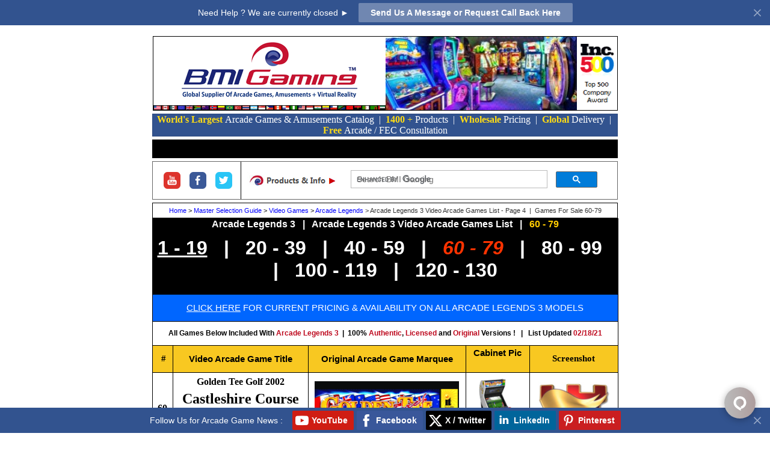

--- FILE ---
content_type: text/html
request_url: https://www.bmigaming.com/arcade-legends-3-video-arcade-machine-classic-video-games-list-4.htm
body_size: 8346
content:
<!DOCTYPE HTML PUBLIC "-//W3C//DTD HTML 4.0 Transitional//EN"><html><head><!-- Google tag (gtag.js) --><script async src="https://www.googletagmanager.com/gtag/js?id=G-DQE6BR69NF"></script><script>window.dataLayer = window.dataLayer || []; function gtag(){dataLayer.push(arguments);} gtag('js', new Date()); gtag('config', 'G-DQE6BR69NF');</script>
<meta http-equiv="Content-Type" content="text/html; charset=utf-8"><meta name="viewport" content="width=device-width, initial-scale=1.0"><title>Arcade Legends 3 Classic Video Arcade Machine | Complete Games List 4 | Games For Sale 60 - 79 | From BMIGaming.com</title><meta name="description" content="Arcade Legends 3 Classic Video Arcade Game Complete Games List 4 | Games For Sale 60-79"><meta name="keywords" content="arcade legends 3,arcade legends 3 games list,arcade legends 3 game list,arcade legends 3 games,arcade legends 3 list of games,al3,classic video arcade games,classic video games,80's video arcade games,multicade machines,multicade arcade games,multigame machines,multiarcade machines,chicago gaming,ultimate arcade,arcade games,discount,buy,for sale,distributor wholesale"><link rel="stylesheet" type="text/css" href="css/style.css"><script type="text/javascript" src="https://www.bmigaming.com/js/coolmenupro.js"></script>
<script type="text/javascript" src="https://www.bmigaming.com/js/menuitems2.js"></script>
<script src="https://code.jquery.com/jquery-3.3.1.min.js"></script>
<script src="https://www.bmigaming.com/js/jquery.fancybox.js" type="text/javascript"></script>
<link href="https://www.bmigaming.com/css/jquery.fancybox.css" rel="stylesheet" type="text/css" /><script>$(document).ready(function() { $(".fancybox").fancybox(); });</script>
<link rel="shortcut icon" href="https://www.bmigaming.com/favicon.ico"></head><body><body topmargin="0" leftmargin="0" rightmargin="0" bottommargin="0" marginwidth="0" marginheight="0"><div align="center"><!--webbot bot="Include" u-include="menuheader.htm" startspan --><div align="center"><table cellpadding="0" width="774" bgcolor="#FFFFFF" border="0" valign="center" style="border-width:0px; " bordercolor="#111111" cellspacing="0" height="18"><tr><div align="center"><td align="middle" width="100%" bgcolor="#FFFFFF" style="border-style:none; border-width:medium; " height="100%"><span style="font-size: 2pt"><a name="top"></a></span></td></tr></table><table border="1" cellspacing="0" cellpadding="0" height="122" style="; border-collapse:collapse" width="772" bordercolor="#000000"><tr><div align="center"><td style="border-left-style:solid; border-left-width:1px; border-right-style:none; border-right-width:medium; border-top-style:solid; border-top-width:1px; border-bottom-style:solid; border-bottom-width:1px" width="386" height="100%" align="center" valign="bottom">
	<a target="_blank" href="https://www.bmigaming.com">
	<img border="0" src="Images/logos/BMI-Gaming-Arcade-Game-Machines-For-Sale.jpg" width="310" height="112" alt="BMI Gaming | The World's Largest Arcade Machine &amp; Amusement Superstore | Arcade "></a><span style="font-size: 5pt"><br><img border="0" src="Images/banners/arcade-machines-for-sale-worldwide-flag-banner.gif" width="386" height="8" alt="Arcade Games, Arcade Machines, Vending Machines and Amusement Equipment Sales In United States, US, USA, Canada, Mexico, South Africa, European Union, EU, Argentina, Australia, Brazil, Chile, Colombia, Ecuador, Guatemala, New Zealand, Nigeria, Panama, Peru, Uruguay, Philippines, Thailand, Vietnam, Abu Dhabi, Algeria, Antigua, Anguilla, Angola, Armenia, Aruba, Austria, Azerbaijan, Bahamas, Barbados, Bahrain, Belarus, Belgium, Bolivia, Botswana, Bulgaria, Cambodia, Cameroon, China, Costa Rica, Cyprus, Cuba, Czech Republic, Denmark, Dominican Republic, Dubai, England, Estonia, Finland, France, Gabon, Germany, Greece, Grenada, Georgia, Guinea, Hong Kong, Hungary, Ireland, Italy, Iceland, Indonesia, Israel, Jamaica, Japan, Jordan, Kazakhstan, Kenya, Kyrgyzstan, Laos, Latvia, Lithuania, Luxembourg, Malaysia, Malta, Martinique, Montserrat, Mongolia, Morocco, Mozambique, Namibia, Netherlands, Norway, Oman, Paraguay, Poland, Portugal, Puerto Rico, Romania, Russia, Saudi Arabia, Singapore, Sri Lanka, Slovakia, Slovenia, South Korea, Spain, Swaziland, Sweden, Tanzania, Trinidad, Turkey, Turkmenistan, UAE, United Arab Emirates, Uganda, UK, Ukraine, United Kingdom, Uzbekistan, Virgin Islands, Zambia and Zimbabwe" align="baseline"></span></td><td style="border-bottom:1px solid #000000; border-top-style:solid; border-top-width:1px; border-left-style:none; border-left-width:medium; border-right-style:none; border-right-width:medium" width="320" height="100%"><p align="center"><a href="https://www.bmigaming.com/games-arcade-machines.htm"><img border="0" src="Images/banners/bmi-gaming-arcade-game-machines-for-sale-banner.jpg" width="318" height="122" alt="BMIGaming.com : Global Supplier Of Arcade Games and Amusements To Over 120 Countries Worldwide"></a></p></td><td style="border-top:1px solid #000000; border-bottom:1px solid #000000; border-right-style:solid; border-right-width:1px; border-left-style:none; border-left-width:medium" width="68" align="center" height="100%"><img border="0" src="Images/banners/bmi-gaming-inc-500-list-magazine-award-logo3.png" width="67" height="112"></td></tr></table></div><div align="center"><font style="font-size: 3pt">&nbsp;</font><div align="center"><table border="1" width="774" cellpadding="0" bgcolor="#2C487E" height="24" style="border-collapse: collapse" bordercolor="#2C487E" cellspacing="0"><tr><td bgcolor="#32538F" align="center" width="100%" height="100%"><p align="center" class="arial-8pt"><b><font color="#FFDC15">World&#39;s Largest </font></b><font color="#FFFFFF">Arcade Games &amp; Amusements Catalog&nbsp; |&nbsp; </font><font color="#FFDC15"><b>1400 </b>+</font><font color="#FFFFFF"> </b>Products&nbsp; |&nbsp; </font><b><font color="#FFDC15">Wholesale</font></b><font color="#FFFFFF"> Pricing&nbsp; |&nbsp; </font><b><font color="#FFDC15">Global </font></b><font color="#FFFFFF">Delivery&nbsp; |&nbsp; </font><font color="#FFDC15"><b>Free </b></font><font color="#FFFFFF">Arcade / FEC Consultation </font></p></td></tr></table></div><font style="font-size: 3pt">&nbsp;</font><div align="center"><table border="1" width="774" cellspacing="0" cellpadding="0" style="border-collapse: collapse" bordercolor="#000000" bgcolor="#FFFFFF" height="31"><tr><td height="100%" align="center" style="border-style: solid; border-width: 1px" width="774" bgcolor="#000000"><script type="text/javascript">var m2 = new COOLjsMenuPRO("menu2", MENU_ITEMS2) ; m2.initTop(); </script><div align="left"><script type="text/javascript">m2.init(); m2.show();</script></div></td></tr></table></div><div align="center"><font style="font-size: 3pt">&nbsp;</font><div align="center"><table border="1" cellpadding="0" style="border-collapse: collapse" width="774" height="48" bordercolor="#666666" bgcolor="#FFFFFF"><tr><td bgcolor="#FFFFFF"><table border="1" width="772" cellspacing="0" cellpadding="0" style="border-width:0px; border-collapse: collapse" bordercolor="#000000" height="46"><tr><td width="4" height="44" align="center" style="border-top:medium none #000000; border-bottom:medium none #000000; border-right-style: none; border-right-width: medium; border-left-style:none; border-left-width:medium">&nbsp;</td><td width="142" height="44" align="center" style="border-top:medium none #000000; border-bottom:medium none #000000; border-right-style: solid; border-right-width: 1px; border-left-style:none; border-left-width:medium"><p align="center"><a class="fancybox" href="https://youtu.be/user/bmigaming"><img border="0" src="Images/logos/youtube.png" width="28" height="28" align="middle"></a><font face="Arial" style="font-size: 8pt;" size="1">&nbsp;&nbsp;&nbsp;&nbsp; </font><a target="_blank" href="http://www.facebook.com/bmigaming"><img border="0" src="Images/logos/facebook.png" width="28" height="28" align="middle"></a><font face="Arial" style="font-size: 8pt;" size="1">&nbsp;&nbsp;&nbsp;&nbsp; </font><a target="_blank" href="http://www.twitter.com/bmigamingdotcom"><img border="0" src="Images/logos/twitter.png" width="28" height="28" align="middle"></a></p></td><td width="168" height="44" style="border-top:medium none #000000; border-bottom:medium none #000000; border-left-style: solid; border-left-width: 1px; border-right-style: none; border-right-width: medium" align="center"><img border="0" src="Images/banners/search-for-arcade-games-bmi-gaming-header.jpg"> </td><td height="44" width="438" style="border-top:medium none #000000; border-bottom:medium none #000000; border-left-style: none; border-left-width: medium; border-right-style: none; border-right-width: medium; " align="left"><link rel="stylesheet" href="css/gcse.css" type="text/css"><script>(function() { var cx = '008253597015524001040:su1auvy7je8'; var gcse = document.createElement('script'); gcse.type = 'text/javascript'; gcse.async = true; gcse.src = (document.location.protocol == 'https:' ? 'https:' : 'http:') + '//cse.google.com/cse.js?cx=' + cx; var s = document.getElementsByTagName('script')[0]; s.parentNode.insertBefore(gcse, s); })(); window.onload = function(){ document.getElementById('gsc-i-id1').placeholder = 'Search BMI Gaming'; searchBox.title="Search For Arcade Game Machines"; }; </script>
<gcse:search></gcse:search></td><td height="44" width="18" style="border-top:medium none #000000; border-bottom:medium none #000000; border-left-style: none; border-left-width: medium; border-right-style: none; border-right-width: medium; " align="left">&nbsp;</td></tr></table></td></tr></table></div><div align="center"><font style="font-size: 3pt">&nbsp;</font></div><!--webbot bot="Include" i-checksum="11471" endspan --> <div align="center"><table style="border-collapse: collapse" cellpadding="0" width="774" border="1" bordercolor="#000000" cellspacing="0"><tr><td width="774" height="25" align="center" style="border-style: solid; border-width: 1px"><p style="margin-top: 0; margin-bottom: 0" align="center" class="breadcrumb"><font face="Arial" style="font-size: 8pt; "><a href="%20https://www.bmigaming.com/index.htm" target="_blank" style="text-decoration: none">Home</a> &gt; <a href="/games-arcade-machines.htm" target="_blank" style="text-decoration: none">Master Selection Guide</a> &gt; <a href="/games-video-arcade-games-new.htm" target="_blank" style="text-decoration: none">Video Games</a> &gt; <font color="#333333"><a href="%20https://www.bmigaming.com/arcadelegends.htm" style="text-decoration: none">Arcade Legends</a> </font></font><font color="#333333" face="Arial" style="font-size: 8pt">&gt; Arcade Legends 3 Video Arcade Games List - Page 4&nbsp; |&nbsp; Games For Sale 60-79 </font></p></td></tr></table><table style="border-collapse: collapse; border-top-width:0px" cellpadding="0" width="775" border="1" bordercolor="#000000" cellspacing="0"><tr><td width="774" height="90" style="border-style: solid; border-width: 1px" class="arial-11pt" align="center" colspan="5" bgcolor="#000000"><h1><b><font size="3" face="Arial" color="#FFFFFF">Arcade Legends 3&nbsp;&nbsp; |&nbsp;&nbsp; Arcade Legends 3 Video Arcade Games List&nbsp;&nbsp; |&nbsp; </font><font size="3" face="Arial" color="#FFCC00">&nbsp;60 - 79</font><font size="3" face="Arial" color="#CC0000"><br></font></b><font face="Arial" style="font-weight: 700"><i><font color="#F92102"><span style="font-size: 8pt"><br></span></font></i><a href="https://www.bmigaming.com/arcade-legends-3-video-arcade-machine-classic-video-games-list.htm"><font color="#FFFFFF">1 - 19</font></a><font color="#FFFFFF">&nbsp;&nbsp; |&nbsp;&nbsp; </font><a style="text-decoration: none" href="https://www.bmigaming.com/arcade-legends-3-video-arcade-machine-classic-video-games-list-2.htm"><font color="#FFFFFF">20 - 39</font></a><font color="#FFFFFF">&nbsp;&nbsp; |&nbsp;&nbsp; </font><a style="text-decoration: none" href="https://www.bmigaming.com/arcade-legends-3-video-arcade-machine-classic-video-games-list-3.htm"><font color="#FFFFFF">40 - 59</font></a><font color="#FFFFFF">&nbsp;&nbsp; |&nbsp;&nbsp; </font><i><font color="#FF3300">60 - 79</font></i><font color="#FF3300">&nbsp; </font><font color="#FFFFFF">&nbsp;|&nbsp;&nbsp; </font><a style="text-decoration: none" href="https://www.bmigaming.com/arcade-legends-3-video-arcade-machine-classic-video-games-list-5.htm"><font color="#FFFFFF">80 - 99</font></a><font color="#FFFFFF">&nbsp;&nbsp; |&nbsp;&nbsp; </font><a style="text-decoration: none" href="https://www.bmigaming.com/arcade-legends-3-video-arcade-machine-classic-video-games-list-6.htm"><font color="#FFFFFF">100 - 119 </font></a><font color="#FFFFFF">&nbsp; |&nbsp;&nbsp; </font><a style="text-decoration: none" href="https://www.bmigaming.com/arcade-legends-3-video-arcade-machine-classic-video-games-list-7.htm"><font color="#FFFFFF">120 - 130</font></a></font></h1></td></tr><tr><td width="774" height="45" style="border-style: solid; border-width: 1px" class="arial-11pt" align="center" colspan="5" bgcolor="#0066FF"><font face="Arial" size="4"><span style="font-size: 11pt"><font color="#FFFFFF"><a href="https://www.bmigaming.com/arcadelegends.htm"><font color="#FFFFFF">CLICK HERE</font></a><a href="https://www.bmigaming.com/arcadelegends.htm" style="text-decoration: none"><font color="#FFFFFF"> FOR CURRENT PRICING &amp; AVAILABILITY ON ALL ARCADE LEGENDS 3 MODELS</font></a></font></span></font></td></tr><tr><td width="774" height="40" style="border-style: solid; border-width: 1px" class="arial-11pt" align="center" colspan="5"><font face="Arial" style="font-size: 9pt"><b>All Games Below Included With<font color="#880000"> </font><font color="#BD081D">Arcade Legends 3 </font><font color="#990033">&nbsp;</font>|&nbsp; 100% <font color="#BD081D">Authentic</font>, <font color="#BD081D">Licensed </font>and<font color="#BF1A02"> </font><font color="#BD081D">Original </font>Versions !&nbsp;&nbsp; |&nbsp;&nbsp; List Updated <font color="#BD081D">02/18/21</font></b></font></td></tr><tr><td width="26" height="45" align="center" style="border-left-style:solid; border-left-width:1px; border-right-style:solid; border-right-width:1px; border-top-style:none; border-top-width:medium; border-bottom-style:solid; border-bottom-width:1px" bgcolor="#F8C821"><h3 style="margin-top: 0; margin-bottom: 0"><b><span style="font-size: 11pt">&nbsp;#</span></b></h3></td><font face="Arial" size="4"><td width="228" height="45" align="center" bgcolor="#F8C821" style="border-left-style: solid; border-left-width: 1px; border-right-style: solid; border-right-width: 1px; border-bottom-style: solid; border-bottom-width: 1px; border-top-style:none; border-top-width:medium"><h3 style="margin-top: 0; margin-bottom: 0"><font face="Arial" style="font-size: 11pt" size="4"><b>Video Arcade Game Title</b></font></h3></td><td width="262" height="45" align="center" bgcolor="#F8C821" style="border-left-style: solid; border-left-width: 1px; border-right-style: solid; border-right-width: 1px; border-bottom-style: solid; border-bottom-width: 1px; border-top-style:none; border-top-width:medium"><b><font face="Arial" size="4"><h3 style="margin-top: 0; margin-bottom: 0"><span style="font-size: 11pt; font-weight:700">Original Arcade Game Marquee</span></font><span style="font-size: 11pt"></font></span></b></h3></td><td height="45" align="center" bgcolor="#F8C821" style="border-left-style: solid; border-left-width: 1px; border-right-style: solid; border-right-width: 1px; border-bottom-style: solid; border-bottom-width: 1px; border-top-style:none; border-top-width:medium" width="106"><h3><b><font face="Arial" style="font-size: 11pt" size="4">Cabinet Pic</font></b></h3></td><b><td width="146" height="45" bgcolor="#F8C821" align="center" style="border-left-style: solid; border-left-width: 1px; border-right-style: solid; border-right-width: 1px; border-bottom-style: solid; border-bottom-width: 1px; border-top-style:none; border-top-width:medium"><h3 style="margin-top: 0; margin-bottom: 0"><b><span style="font-size: 11pt">Screenshot</span></b><span style="font-size: 11pt"></font></span></h3></td></b></font></tr><tr><td width="34" height="120" style="border-style: solid; border-width: 1px" class="arial-11pt" align="center"><b>60</b></td><td width="228" height="120" style="border-style: solid; border-width: 1px" align="center"><h2><font size="3">Golden Tee Golf 2002<br></font><span style="font-size: 4pt; font-weight: 400"><br></span></b>Castleshire Course<br><span style="font-size: 6pt; font-weight:400"><br></span><span style="font-weight: 400">ITS / 2002</span></h2></td><td width="262" height="120" style="border-style: solid; border-width: 1px" align="center"><img border="0" src="Images/games/Golden-Tee-Complete-Video-Arcade-Golf-Game-Marquee-Chicago-Gaming-ITSGames.gif" width="240" height="90" alt="Golden Tee Golf Arcade Games For Sale"></td><td width="106" height="120" style="border-style: solid; border-width: 1px" align="center"><img border="0" src="Images/games/Golden-Tee-Complete-Video-Golf-Game-Chicago-Gaming-ITSGames.gif" width="63" height="100"></td><td width="146" height="120" style="border-style: solid; border-width: 1px" align="center"><img width="118" height="88" title="castle" class="alignleft size-medium wp-image-5779" alt="" src="Images/games/castle-shire-marquee-gt-fore.jpg" border="0"></td></tr><tr><td width="34" height="120" style="border-style: solid; border-width: 1px" class="arial-11pt" align="center"><b>61<br></b></td><td width="228" height="120" style="border-style: solid; border-width: 1px" align="center"><h2><font size="3">Golden Tee Golf 2002<br></font><span style="font-size: 4pt; font-weight: 400"><br></span></b>Maple Acres Course<br><span style="font-size: 6pt; font-weight:400"><br></span><span style="font-weight: 400">ITS / 2002</span></h2></td><td width="262" height="120" style="border-style: solid; border-width: 1px" align="center"><img border="0" src="Images/games/Golden-Tee-Complete-Video-Arcade-Golf-Game-Marquee-Chicago-Gaming-ITSGames.gif" width="240" height="90" alt="Golden Tee Golf Arcade Games For Sale"></td><td width="106" height="120" style="border-style: solid; border-width: 1px" align="center"><img border="0" src="Images/games/Golden-Tee-Complete-Video-Golf-Game-Chicago-Gaming-ITSGames.gif" width="63" height="100"></td><td width="146" height="120" style="border-style: solid; border-width: 1px" align="center"><img width="100" height="90" title="maple" class="alignleft size-medium wp-image-5782" alt="" src="Images/games/maple-acres-marquee-gt-fore.jpg" border="0"></td></tr><tr><td width="34" height="120" style="border-style: solid; border-width: 1px" class="arial-11pt" align="center"><b>62</b></td><td width="228" height="120" style="border-style: solid; border-width: 1px" align="center"><h2><font size="3">Golden Tee Golf 2002<br></font><span style="font-size: 4pt; font-weight: 400"><br></span></b>Pine Meadow Course<br><span style="font-size: 6pt; font-weight:400"><br></span><span style="font-weight: 400">ITS / 2002</span></h2></td><td width="262" height="120" style="border-style: solid; border-width: 1px" align="center"><img border="0" src="Images/games/Golden-Tee-Complete-Video-Arcade-Golf-Game-Marquee-Chicago-Gaming-ITSGames.gif" width="240" height="90" alt="Golden Tee Golf Arcade Games For Sale"></td><td width="106" height="120" style="border-style: solid; border-width: 1px" align="center"><img border="0" src="Images/games/Golden-Tee-Complete-Video-Golf-Game-Chicago-Gaming-ITSGames.gif" width="63" height="100"></td><td width="146" height="120" style="border-style: solid; border-width: 1px" align="center"><font face="Arial" size="4"><b><img border="0" src="Images/logos/picture-coming-soon2.gif" width="64" height="86"></b></font></td></tr><tr><td width="34" height="120" style="border-style: solid; border-width: 1px" class="arial-11pt" align="center"><b>63</b></td><td width="228" height="120" style="border-style: solid; border-width: 1px" align="center"><h2><font size="3">Golden Tee Golf 2002<br></font><span style="font-size: 4pt; font-weight: 400"><br></span></b>Rattlesnake Ridge Course<br><span style="font-size: 6pt; font-weight:400"><br></span><span style="font-weight: 400">ITS / 2002</span></h2></td><td width="262" height="120" style="border-style: solid; border-width: 1px" align="center"><img border="0" src="Images/games/Golden-Tee-Complete-Video-Arcade-Golf-Game-Marquee-Chicago-Gaming-ITSGames.gif" width="240" height="90" alt="Golden Tee Golf Arcade Games For Sale"></td><td width="106" height="120" style="border-style: solid; border-width: 1px" align="center"><img border="0" src="Images/games/Golden-Tee-Complete-Video-Golf-Game-Chicago-Gaming-ITSGames.gif" width="63" height="100"></td><td width="146" height="120" style="border-style: solid; border-width: 1px" align="center"><img width="92" height="100" title="rattle" class="alignleft size-medium wp-image-5776" alt="" src="Images/games/rattlesnake-ridge-marquee-gt-fore.jpg" border="0"></td></tr><tr><td width="34" height="120" style="border-style: solid; border-width: 1px" class="arial-11pt" align="center"><b>64</b></td><td width="228" height="120" style="border-style: solid; border-width: 1px" align="center"><h2><font size="3">Golden Tee Golf 2001<br></font><span style="font-size: 4pt; font-weight: 400"><br></span>Mystic Hills Course<br><span style="font-size: 6pt; font-weight:400"><br></span><span style="font-weight: 400">ITS / 2001</span></h2></td><td width="262" height="120" style="border-style: solid; border-width: 1px" align="center"><img border="0" src="Images/games/Golden-Tee-Complete-Video-Arcade-Golf-Game-Marquee-Chicago-Gaming-ITSGames.gif" width="240" height="90" alt="Golden Tee Golf 2001 Arcade Games For Sale"></td><td width="106" height="120" style="border-style: solid; border-width: 1px" align="center"><img border="0" src="Images/games/Golden-Tee-Complete-Video-Golf-Game-Chicago-Gaming-ITSGames.gif" width="63" height="100"></td><td align="center" height="120" style="border-style: solid; border-width: 1px" width="146"><img border="0" src="Images/games/mystic-hills-marquee-gt-fore.jpg" width="90" height="90"></td></tr><tr><td width="34" height="120" style="border-style: solid; border-width: 1px" class="arial-11pt" align="center"><b>65</b></td><td width="228" height="120" style="border-style: solid; border-width: 1px" align="center"><h2><font size="3">Golden Tee Golf 2001<br></font><span style="font-size: 4pt; font-weight: 400"><br></span>Suerte Del Sol Course<br><span style="font-size: 6pt; font-weight:400"><br></span><span style="font-weight: 400">ITS / 2001</span></h2></td><td width="262" height="120" style="border-style: solid; border-width: 1px" align="center"><img border="0" src="Images/games/Golden-Tee-Complete-Video-Arcade-Golf-Game-Marquee-Chicago-Gaming-ITSGames.gif" width="240" height="90" alt="Golden Tee Golf Arcade Games For Sale"></td><td width="106" height="120" style="border-style: solid; border-width: 1px" align="center"><img border="0" src="Images/games/Golden-Tee-Complete-Video-Golf-Game-Chicago-Gaming-ITSGames.gif" width="63" height="100"></td><td align="center" height="120" style="border-style: solid; border-width: 1px" width="146"><img border="0" src="Images/games/suerte-del-sol-marquee-gt-fore.jpg" width="90" height="90"></td></tr><tr><td width="34" height="120" style="border-style: solid; border-width: 1px" class="arial-11pt" align="center"><b>66</b></td><td width="228" height="120" style="border-style: solid; border-width: 1px" align="center"><h2><font size="3">Golden Tee Golf 2<br></font><span style="font-size: 6pt; font-weight:400"><br></span><span style="font-weight: 400">ITS / 1993</span></h2></td><td width="262" height="120" style="border-style: solid; border-width: 1px" align="center"><img border="0" src="Images/games/golden-tee-golf-II-video-arcade-game-marquee.jpg" width="240" height="90" alt="v"></td><td width="106" height="120" style="border-style: solid; border-width: 1px" align="center"><img border="0" src="Images/arcade-legends/golden-tee-golf-2-II-video-arcade-game-for-sale.jpg" width="80" height="90" alt="Golden Tee Golf 2 Video Arcade Game | Cabinet"></td><td align="center" height="120" style="border-style: solid; border-width: 1px" width="146"><img border="1" src="Images/golden-tee-golf-ii-2-ss.jpg" width="118" height="88" alt="Original Golden Tee Golf 2 By Strata"></td></tr><tr><td width="34" height="120" style="border-style: solid; border-width: 1px" class="arial-11pt" align="center"><b>67</b></td><td width="228" height="120" style="border-style: solid; border-width: 1px" align="center"><h2><font size="3">Golden Tee Golf<br></font><span style="font-size: 6pt; font-weight:400"><br></span><span style="font-weight: 400">ITS / 1992</span></h2></td><td width="262" height="120" style="border-style: solid; border-width: 1px" align="center"><img border="0" src="Images/games/golden-tee-golf-video-arcade-game-marquee.png" width="240" height="90" alt="Golden Tee Arcade Games For Sale"></td><td width="106" height="120" style="border-style: solid; border-width: 1px" align="center"><img border="0" src="Images/arcade-legends/golden-tee-golf-video-game-for-sale.jpg" width="80" height="90" alt="Golden Tee Golf  Video Arcade Game | Cabinet"></td><td align="center" height="120" style="border-style: solid; border-width: 1px" width="146"><img border="1" src="Images/arcade-legends/GoldenTeeGolfOriginalSS.jpg" width="124" height="100" alt="Original Golden Tee Golf 1 I By Strata"></td></tr><tr><td width="34" height="120" style="border-style: solid; border-width: 1px" class="arial-11pt" align="center"><b>68</b></td><td width="228" height="120" style="border-style: solid; border-width: 1px"><h2><font size="3">Gravitar<br></font><span style="font-weight: 400"><span style="font-size: 4pt"><br></span>Atari / 1982<br></span><span style="font-size: 7pt"><br></span><span style="font-weight: 400"><a class="fancybox" href="https://youtu.be/
watch?v="><img border="0" src="Images/extras/classic-video-arcade-gameplay-video-clip.gif" width="140" height="24" alt="Classic 80s Arcade Video Gameplay Clip"></a></span></h2></td><td width="262" height="120" style="border-style: solid; border-width: 1px" align="center"><img border="0" src="Images/games/gravitar-video-arcade-game-marquee.gif" width="240" height="90" alt="Gravitar Arcade Games For Sale"> </td><td width="106" height="120" style="border-style: solid; border-width: 1px" align="center"><img border="0" src="Images/arcade-legends/gravitar-arcade-machine-for-sale-bmigaming.gif" width="80" height="90" alt="Gravitar Video Arcade Game | Cabinet"></td><td height="120" style="border-style: solid; border-width: 1px" width="146" align="center"><img border="1" src="Images/arcade-legends/gravitar-ss.jpg" width="118" height="88"></td></tr><tr><td width="34" height="120" style="border-style: solid; border-width: 1px" class="arial-11pt" align="center"><b>69</b></td><td width="228" height="120" style="border-style: solid; border-width: 1px"><h2><font size="3">Great Swordsman<br></font><span style="font-size: 4pt; font-weight:400"><br></span><span style="font-weight: 400">Taito&nbsp; / 1984<br></span><span style="font-size: 7pt"><br></span><span style="font-weight: 400"><a class="fancybox" href="https://youtu.be/
watch?v="><img border="0" src="Images/extras/classic-video-arcade-gameplay-video-clip.gif" width="140" height="24" alt="Classic 80s Arcade Video Gameplay Clip"></a></span></h2></td><td width="262" height="120" style="border-style: solid; border-width: 1px" align="center"><img border="0" src="Images/games/great-swordsman-video-arcade-game-marquee.gif" width="240" height="90" alt="Great Swordsman Arcade Games For Sale"></td><td width="106" height="120" style="border-style: solid; border-width: 1px" align="center"><img border="0" src="Images/arcade-legends/great-swordsman-arcade-machine-for-sale-bmigaming.jpg" width="80" height="90" alt="Great Swordsman Video Arcade Game | Cabinet"></td><td height="120" style="border-style: solid; border-width: 1px" width="146" align="center"><img border="1" src="Images/arcade-legends/greatswordsman-ss.png" width="118" height="88" alt="Great Swordsman Video Arcade Game Screenshot"></td></tr><tr><td width="34" height="120" style="border-style: solid; border-width: 1px" class="arial-11pt" align="center"><b>70</b></td><td width="228" height="120" style="border-style: solid; border-width: 1px"><h2><font size="3">Hammerin&#39; Harry<br></font><span style="font-size: 4pt; font-weight:400"><br></span><span style="font-weight: 400">Irem&nbsp; / 1990<br></span><span style="font-size: 7pt"><br></span><span style="font-weight: 400"><a class="fancybox" href="https://youtu.be/
watch?v="><img border="0" src="Images/extras/classic-video-arcade-gameplay-video-clip.gif" width="140" height="24" alt="Classic 80s Arcade Video Gameplay Clip"></a></span></h2></td><td width="262" height="120" style="border-style: solid; border-width: 1px" align="center"><img border="0" src="Images/games/hammerin-harry-video-arcade-game-marquee.gif" width="240" height="90" alt="Hammerin' Harry Arcade Games For Sale"></td><td width="106" height="120" style="border-style: solid; border-width: 1px" align="center"><font face="Arial" size="4"><b><img border="0" src="Images/logos/picture-coming-soon2.gif" width="64" height="86"></b></font></td><td height="120" style="border-style: solid; border-width: 1px" width="146" align="center"><img border="1" src="Images/hammerinharry-ss.png" alt="hammerin Harry Video Arcade Game Screenshot"></td></tr><tr><td width="34" height="120" style="border-style: solid; border-width: 1px" class="arial-11pt" align="center"><b>71</b></td><td width="228" height="120" style="border-style: solid; border-width: 1px"><h2><font size="3">Hard Hat<br></font><span style="font-size: 4pt; font-weight:400"><br></span><span style="font-weight: 400">Exidy - Kauffman&nbsp; / 1982<br></span><span style="font-size: 7pt"><br></span><span style="font-weight: 400"><a class="fancybox" href="https://youtu.be/
watch?v="><img border="0" src="Images/extras/classic-video-arcade-gameplay-video-clip.gif" width="140" height="24" alt="Classic 80s Arcade Video Gameplay Clip"></a></span></h2></td><td width="262" height="120" style="border-style: solid; border-width: 1px" align="center"><font face="Arial" size="4"><b><img border="0" src="Images/logos/picture-coming-soon2.gif" width="64" height="86"></b></font></td><td width="106" height="120" style="border-style: solid; border-width: 1px" align="center"><img border="0" src="Images/arcade-legends/hard-hat-arcade-machine-for-sale-bmigaming.gif" width="80" height="90" alt="hard Hat Video Arcade Game | Cabinet"></td><td height="120" style="border-style: solid; border-width: 1px" width="146" align="center"><img border="1" src="Images/arcade-legends/hardhat-ss.png" width="118" height="88" alt="hard Hat Arcade Games For Sale"></td></tr><tr><td width="34" height="120" style="border-style: solid; border-width: 1px" class="arial-11pt" align="center"><b>72</b></td><td width="228" height="120" style="border-style: solid; border-width: 1px"><h2><font size="3">Hit N Miss<br></font><span style="font-size: 4pt; font-weight:400"><br></span><span style="font-weight: 400">Exidy / 1982<br></span><span style="font-size: 7pt"><br></span><span style="font-weight: 400"><a class="fancybox" href="https://youtu.be/
watch?v="><img border="0" src="Images/extras/classic-video-arcade-gameplay-video-clip.gif" width="140" height="24" alt="Classic 80s Arcade Video Gameplay Clip"></a></span></h2></td><td width="262" height="120" style="border-style: solid; border-width: 1px" align="center"><img border="0" src="Images/games/hit-n-miss-video-arcade-game-marquee.gif" width="240" height="90" alt="Hit N Miss Arcade Games For Sale"></td><td width="106" height="120" style="border-style: solid; border-width: 1px" align="center"><font face="Arial" size="4"><b><img border="0" src="Images/logos/picture-coming-soon2.gif" width="64" height="86"></b></font></td><td height="120" style="border-style: solid; border-width: 1px" width="146" align="center"><img border="1" src="Images/arcade-legends/hitnmiss-ss.png" width="118" height="88" alt="hit N Miss Video Arcade Game Screenshot"></td></tr><tr><td width="34" height="120" style="border-style: solid; border-width: 1px" class="arial-11pt" align="center"><b>73</b></td><td width="228" height="120" style="border-style: solid; border-width: 1px"><h2 align="center"><font size="3">Jungle Hunt<br></font><span style="font-size: 4pt; font-weight:400"><br></span><span style="font-weight: 400">Taito / 1982<br></span><span style="font-size: 7pt"><br></span><span style="font-weight: 400"><a class="fancybox" href="https://youtu.be/
watch?v="><img border="0" src="Images/extras/classic-video-arcade-gameplay-video-clip.gif" width="140" height="24" alt="Classic 80s Arcade Video Gameplay Clip"></a></span></h2></td><td width="262" height="120" style="border-style: solid; border-width: 1px" align="center"><img border="0" src="Images/games/jungle-hunt-video-arcade-game-marquee.gif" width="240" height="90" alt="Jungle Hunt Arcade Games For Sale"></td><td width="106" height="120" style="border-style: solid; border-width: 1px" align="center"><img border="0" src="Images/arcade-legends/jungle-hunt-arcade-machine-for-sale-bmigaming.jpg" width="80" height="90" alt="Jungle Hunt Video Arcade Game | Cabinet"></td><td height="120" style="border-style: solid; border-width: 1px" width="146" align="center"><font face="Arial" size="4"><b><img border="0" src="Images/logos/picture-coming-soon2.gif" width="64" height="86"></b></font></td></tr><tr><td width="34" height="120" style="border-style: solid; border-width: 1px" class="arial-11pt" align="center"><b>74</b></td><td width="228" height="120" style="border-style: solid; border-width: 1px"><h2><font size="3">Karate Champ<br></font><span style="font-size: 4pt; font-weight:400"><br></span><span style="font-weight: 400">G-Mode / 1984<br></span><span style="font-size: 7pt"><br></span><span style="font-weight: 400"><a class="fancybox" href="https://youtu.be/
watch?v="><img border="0" src="Images/extras/classic-video-arcade-gameplay-video-clip.gif" width="140" height="24" alt="Classic 80s Arcade Video Gameplay Clip"></a></span></h2></td><td width="262" height="120" style="border-style: solid; border-width: 1px" align="center"><img border="0" src="Images/games/karate-champ-video-arcade-game-marquee.gif" width="240" height="90" alt="Karate Champ Arcade Games For Sale"></td><td width="106" height="120" style="border-style: solid; border-width: 1px" align="center"><font face="Arial" size="4"><b><img border="0" src="Images/logos/picture-coming-soon2.gif" width="64" height="86"></b></font></td><td height="120" style="border-style: solid; border-width: 1px" width="146" align="center"><font face="Arial" size="4"><b><img border="0" src="Images/logos/picture-coming-soon2.gif" width="64" height="86"></b></font></td></tr><tr><td width="34" height="120" style="border-style: solid; border-width: 1px" class="arial-11pt" align="center"><b>75</b></td><td width="228" height="120" style="border-style: solid; border-width: 1px"><h2><font size="3">Kengo<br></font><span style="font-size: 4pt; font-weight:400"><br></span><span style="font-weight: 400">Irem / 1989<br></span><span style="font-size: 7pt"><br></span><span style="font-weight: 400"><a class="fancybox" href="https://youtu.be/
watch?v="><img border="0" src="Images/extras/classic-video-arcade-gameplay-video-clip.gif" width="140" height="24" alt="Classic 80s Arcade Video Gameplay Clip"></a></span></h2></td><td width="262" height="120" style="border-style: solid; border-width: 1px" align="center"><font face="Arial" size="4"><b><img border="0" src="Images/logos/picture-coming-soon2.gif" width="64" height="86"></b></font></td><td width="106" height="120" style="border-style: solid; border-width: 1px" align="center"><font face="Arial" size="4"><b><img border="0" src="Images/logos/picture-coming-soon2.gif" width="64" height="86"></b></font></td><td height="120" style="border-style: solid; border-width: 1px" width="146" align="center"><img border="0" src="Images/arcade-legends/jungle-hunt-video-game-ss.jpg" width="118" height="88"></td></tr><tr><td width="34" height="120" style="border-style: solid; border-width: 1px" class="arial-11pt" align="center"><b>76</b></td><td width="228" height="120" style="border-style: solid; border-width: 1px"><h2><font size="3">Kung-Fu Master<br></font><span style="font-size: 4pt; font-weight:400"><br></span><span style="font-weight: 400">Irem / 1984<br></span><span style="font-size: 7pt"><br></span><span style="font-weight: 400"><a class="fancybox" href="https://youtu.be/
watch?v="><img border="0" src="Images/extras/classic-video-arcade-gameplay-video-clip.gif" width="140" height="24" alt="Classic 80s Arcade Video Gameplay Clip"></a></span></h2></td><td width="262" height="120" style="border-style: solid; border-width: 1px" align="center"><img border="0" src="Images/games/kung-fu-master-video-arcade-game-marquee.gif" width="240" height="90" alt="Kung Fu Master Arcade Games For Sale"></td><td width="106" height="120" style="border-style: solid; border-width: 1px" align="center"><img border="0" src="Images/arcade-legends/kung-fu-master-arcade-machine-for-sale-bmigaming.jpg" width="80" height="90" alt="King-Fu Master Video Arcade Game | Cabinet"></td><td height="120" style="border-style: solid; border-width: 1px" width="146" align="center"><img border="1" src="Images/arcade-legends/kungfumaster-ss.png" width="118" height="88" alt="Kung Fu Master Video Arcade Game Screenshot"></td></tr><tr><td width="34" height="120" style="border-style: solid; border-width: 1px" class="arial-11pt" align="center"><b>77</b></td><td width="228" height="120" style="border-style: solid; border-width: 1px"><h2><font size="3">Legend of Hero Tonma<br></font><span style="font-size: 4pt; font-weight:400"><br></span><span style="font-weight: 400">Irem / 1989<br></span><span style="font-size: 7pt"><br></span><span style="font-weight: 400"><a class="fancybox" href="https://youtu.be/
watch?v="><img border="0" src="Images/extras/classic-video-arcade-gameplay-video-clip.gif" width="140" height="24" alt="Classic 80s Arcade Video Gameplay Clip"></a></span></h2></td><td width="262" height="120" style="border-style: solid; border-width: 1px" align="center"><img border="0" src="Images/games/legend-of-hero-tonma-video-arcade-game-marquee.gif" width="240" height="90" alt="Legend Of Hero Tonma Arcade Games For Sale"></td><td width="106" height="120" style="border-style: solid; border-width: 1px" align="center"><font face="Arial" size="4"><b><img border="0" src="Images/logos/picture-coming-soon2.gif" width="64" height="86"></b></font></td><td height="120" style="border-style: solid; border-width: 1px" width="146" align="center"><img border="1" src="Images/arcade-legends/legendofherotonma-ss.png" width="118" height="88" alt="Legend Of Hero Tonma Video Arcade Game Screenshot"></td></tr><tr><td width="34" height="120" style="border-style: solid; border-width: 1px" class="arial-11pt" align="center"><b>78</b></td><td width="228" height="120" style="border-style: solid; border-width: 1px"><h2><font size="3">Liberator<br></font><span style="font-size: 4pt; font-weight:400"><br></span><span style="font-weight: 400">Atari / 1982<br></span><span style="font-size: 7pt"><br></span><span style="font-weight: 400"><a class="fancybox" href="https://youtu.be/
watch?v="><img border="0" src="Images/extras/classic-video-arcade-gameplay-video-clip.gif" width="140" height="24" alt="Classic 80s Arcade Video Gameplay Clip"></a></span></h2></td><td width="262" height="120" style="border-style: solid; border-width: 1px" align="center"><img border="0" src="Images/games/liberator-video-arcade-game-marquee.gif" width="240" height="90" alt="Liberator Arcade Games For Sale"> </td><td width="106" height="120" style="border-style: solid; border-width: 1px" align="center"><font face="Arial" size="4"><b><img border="0" src="Images/logos/picture-coming-soon2.gif" width="64" height="86"></b></font></td><td height="120" style="border-style: solid; border-width: 1px" width="146" align="center"><img border="1" src="Images/arcade-legends/liberator-ss.jpg" width="118" height="88" alt="Liberator Video Arcade Game Screenshot"></td></tr><tr><td width="34" height="120" style="border-style: solid; border-width: 1px" class="arial-11pt" align="center"><b>79</b></td><td width="228" height="120" style="border-style: solid; border-width: 1px"><h2><font size="3">Liquid Kids<br></font><span style="font-size: 4pt; font-weight:400"><br></span><span style="font-weight: 400">Taito / 1990<br></span><span style="font-size: 7pt"><br></span><span style="font-weight: 400"><a class="fancybox" href="https://youtu.be/
watch?v="><img border="0" src="Images/extras/classic-video-arcade-gameplay-video-clip.gif" width="140" height="24" alt="Classic 80s Arcade Video Gameplay Clip"></a></span></h2></td><td width="262" height="120" style="border-style: solid; border-width: 1px" align="center"><img border="0" src="Images/games/liquid-kids-arcade-marquee.jpg" width="240" height="90" alt="Liquid Kids Arcade Games For Sale"></td><td width="106" height="120" style="border-style: solid; border-width: 1px" align="center"><img border="0" src="Images/arcade-legends/liquid-kids-arcade-machine-for-sale-bmigaming.jpg" width="80" height="90" alt="Liquid Kids Video Arcade Game | Cabinet"></td><td height="120" style="border-style: solid; border-width: 1px" width="146" align="center"><img border="1" src="Images/arcade-legends/liquidkids-ss.png" width="118" height="88" alt="Liquid Kids Video Arcade Game Screenshot"></td></tr><tr><td width="768" height="85" style="border-style: solid; border-width: 1px" class="arial-11pt" align="center" colspan="5"><font face="Arial" size="4"><b><font color="#990000" face="Arial" style="font-size: 11pt" size="4">Arcade Legends 3 Multi-Game Classic Video Arcade Machine&nbsp; |&nbsp; </font><font color="#990000" face="Arial" style="font-size: 11pt">Games 60 - 79<br></font><font face="Arial" size="1" color="#990000"><br></font></b></font><b><font face="Arial" size="4" color="#990000" style="font-size: 11pt"><a href="/arcade-legends-3-video-arcade-machine-classic-video-games-list-3.htm" style="text-decoration: none"><img border="0" src="Images/buttons/back.jpg" width="23" height="22" align="absbottom"></a></font></b><font face="Arial" size="4"><b><span style="font-size: 11pt">&nbsp;&nbsp;&nbsp;&nbsp; </span></b><font face="Arial" style="font-size: 11pt; font-weight: 700"><font color="#990033"><a href="https://www.bmigaming.com/arcade-legends-3-video-arcade-machine-classic-video-games-list.htm">1 - 19</a></font><a href="https://www.bmigaming.com/arcade-legends-3-video-arcade-machine-classic-video-games-list.htm"> </a>&nbsp; |&nbsp;&nbsp; <a style="text-decoration: none" href="https://www.bmigaming.com/arcade-legends-3-video-arcade-machine-classic-video-games-list-2.htm">20 - 39</a>&nbsp;&nbsp; |&nbsp;&nbsp; <a style="text-decoration: none" href="https://www.bmigaming.com/arcade-legends-3-video-arcade-machine-classic-video-games-list-3.htm">40 - 59</a>&nbsp;&nbsp; |&nbsp;&nbsp; <i><font color="#990033">60 - 79</font></i>&nbsp;&nbsp; |&nbsp;&nbsp; <a style="text-decoration: none" href="https://www.bmigaming.com/arcade-legends-3-video-arcade-machine-classic-video-games-list-5.htm">80 - 99</a>&nbsp;&nbsp; |&nbsp;&nbsp; <a style="text-decoration: none" href="https://www.bmigaming.com/arcade-legends-3-video-arcade-machine-classic-video-games-list-6.htm">100 - 119 </a>&nbsp; |&nbsp;&nbsp; <a style="text-decoration: none" href="https://www.bmigaming.com/arcade-legends-3-video-arcade-machine-classic-video-games-list-7.htm">120 - 130</a></font><span style="font-size: 11pt"><b>&nbsp; </b></span><b><span style="font-size: 11pt">&nbsp;&nbsp; </span></b></font><font color="#990033" face="Arial" style="font-size: 11pt" size="4"><b><a href="/arcade-legends-3-video-arcade-machine-classic-video-games-list-5.htm" style="text-decoration: none"><img border="0" src="Images/buttons/next.jpg" width="22" height="22" align="absbottom"></a></b></font></td></tr></table><font style="font-size: 4pt">&nbsp; </font><body vlink="#0000FF" alink="#0000FF" link="#0000FF" topmargin="0" leftmargin="0" rightmargin="0" bottommargin="0" marginwidth="0" marginheight="0"></body><table border="1" cellpadding="0" cellspacing="0" style="border-collapse: collapse" bordercolor="#111111" width="774" id="table915" height="44"><tr><td align="center" width="774" height="44" bgcolor="#0099FF"><font face="Arial" size="4"><span style="font-size: 11pt"><b><font color="#FFFFFF"><a href="%20https://www.bmigaming.com/arcadelegends.htm"><font color="#FFFFFF">CLICK HERE</font></a><a href="https://www.bmigaming.com/arcadelegends.htm" style="text-decoration: none"><font color="#FFFFFF"> FOR CURRENT PRICING &amp; AVAILABILITY ON ALL ARCADE LEGENDS 3 MODELS</font></a> !</font></b></span></font></td></tr></table><div align="center"><body vlink="#0000FF" alink="#0000FF" link="#0000FF" topmargin="0" leftmargin="0" rightmargin="0" bottommargin="0" marginwidth="0" marginheight="0"><!--webbot bot="Include" u-include="menufooter.htm" startspan --><div align="center"><span style="font-size: 3pt">&nbsp;</span><table border="1" width="774" cellspacing="0" cellpadding="0" style="border-collapse: collapse" height="46" bordercolor="#333333"><tr><td width="18" height="46" align="center" style="border-right-style: none; border-right-width: medium"></td><td width="239" height="46" align="center" style="border-style: none; border-width: medium"><img border="0" src="Images/banners/search-for-arcade-machines-games.jpg"></td><td width="445" height="46" align="center" style="border-style: none; border-width: medium"><gcse:search></gcse:search></td><td height="46" style="border-style: none; border-width: medium" width="4"></td><td height="46" style="border-style: none; border-width: medium" align="center" width="65"><a href="#top"><img border="0" src="Images/banners/arrow-top-of-page-blue-36px.jpg" width="36" height="36"></a> </td></tr></table><font style="font-size: 6pt">&nbsp;</font></div><div align="center"><table border="1" cellpadding="0" style="border-style: none; border-width: 0; ; border-collapse:collapse" width="774" bordercolor="#333333" bgcolor="#333333" cellspacing="0"><tr><td style="border-style: none; border-width: medium" width="45" height="60"></td><td style="border-style: none; border-width: medium" width="247" height="60" align="left"><font color="#55B7FF" style="font-weight: 700"><br>Contact Us :</font></td><td style="border-style: none; border-width: medium" width="292" height="60" align="left"><font color="#55B7FF" style="font-weight: 700"><br>Product Links | Information :</font> :</td><td style="border-style: none; border-width: medium" width="190" height="60" align="left"><font color="#55B7FF" style="font-weight: 700"><br>Follow Us<font> :</font></font></td></tr><tr><td style="border-style: none; border-width: medium" width="45" height="332">&nbsp;</td><td style="border-style: none; border-width: medium" width="247" height="332"><table border="0" width="236" cellpadding="0" bgcolor="#333333" bordercolor="#333333" style="border-collapse:collapse"><tr><td style="border-style: none; border-width: medium" width="236"><font color="#FFCC00" style="font-size: 5pt; font-weight: 700"><br></font><font color="#FFCC00" style="font-size: 9pt; font-weight: 700">Global Product and Sales Inquiries</font><font color="#FFCC00"><br><br></font><font style="font-size: 9pt; font-weight: 700" color="#FFFFFF">► </font><a class="menufooter" target="_blank" href="https://www.bmigaming.com/online-sales-inquiry-form.htm">Products &amp; Pricing | Inquiry Form</a><br><font style="font-weight: 700; font-size:8pt" color="#FFFFFF"><br></font><font style="font-size: 9pt; font-weight: 700" color="#FFFFFF">► </font><a class="menufooter" target="_blank" href="https://vue.comm100.com/chatwindow.aspx?siteId=33661&planId=405eeca3-85d2-49fd-82cd-8435618f00d5">Chat With Us (9am-5pm)</a> <br><font style="font-weight: 700; font-size:8pt" color="#FFFFFF"><br></font><font style="font-size: 9pt; font-weight: 700" color="#FFFFFF">► </font><a class="menufooter" target="_blank" href="mailto:arcade.sales@bmigaming.com?subject=BMI Gaming : Question Via Direct Email">Email Us</a><font style="font-weight: 700; font-size:4pt" color="#FFFFFF"><br></font><font style="font-weight: 700; font-size:8pt" color="#FFFFFF"><br></font><font style="font-size: 9pt; font-weight: 700" color="#FFFFFF">► </font><a class="menufooter" target="_blank" href="https://www.bmigaming.com/contact.htm">Call Us</a><br>&nbsp;</td></tr><tr><td style="border-style: none; border-width: medium" width="236"><font color="#FFCC00" style="font-size: 9pt; font-weight: 700"><br>Departamento de Ventas en Español</font><font color="#FFCC00"><br><br></font></font><a class="menufooter" href="https://www.bmigaming.com/las-ventas-de-maquinas-de-maquinas-expendedoras-de-arcade-en-espanol.htm">► Página de información de ventas</a><br><br><a class="menufooter" target="_blank" href="https://www.bmigaming.com/online-inquiry-formulario-de-consulta-de-venta-de-maquinas-de-arcade.htm">► Formulario de consulta de ventas</a><br><br><a class="menufooter" target="_blank" href="https://vue.comm100.com/chatwindow.aspx?siteId=33661&planId=405eeca3-85d2-49fd-82cd-8435618f00d5">► Chatea con nosotros en español</a><br><br><a class="menufooter" href="mailto:arcade.sales@bmigaming.com?subject=BMI Latinoamericano : Pregunta por correo electrónico">► Envíanos un correo electrónico</a><br>&nbsp;</td></tr></table></td><td style="border-style: none; border-width: medium" width="292" height="332"><table border="0" cellpadding="0" style="border-collapse: collapse" width="270" bordercolor="#333333" bgcolor="#333333"><tr><td height="28" align="left" width="94%"><a class="menufooter" href="https://www.bmigaming.com/games-arcade-machines.htm">►&nbsp; Arcade Machines For Sale&nbsp; |&nbsp; By Type</a></td></tr><tr><td height="28" align="left" width="94%"><a class="menufooter" href="https://www.bmigaming.com/games-arcade-machines-catalogs.htm">►&nbsp; Arcade Machines&nbsp; |&nbsp; By Manufacturer</a> </td></tr><tr><td height="28" align="left" width="94%"><a class="menufooter" href="https://www.bmigaming.com/commercialarcades.htm">►&nbsp; FAQ : Starting New Arcades and FEC&#39;s</a> </td></tr><tr><td height="28" align="left" width="94%"><a class="menufooter" href="https://www.bmigaming.com/sitemap.htm">►&nbsp; BMI Gaming Site Directory&nbsp; |&nbsp; Sitemap</a> </td></tr><tr><td height="28" align="left" width="94%"><a class="menufooter" href="https://www.bmigaming.com/games-pinball-machines-new.htm">►&nbsp; New Pinball Machines</a> </td></tr><tr><td height="28" align="left" width="94%"><a class="menufooter" href="https://www.bmigaming.com/games-video-arcade-games.htm">►&nbsp; New Video Arcade Games</a> </td></tr><tr><td height="28" align="left" width="94%"><a class="menufooter" href="https://www.bmigaming.com/games-arcade-redemption-games.htm">►&nbsp; New Redemption Arcade Games</a> </td></tr><tr><td height="28" align="left" width="94%"><a class="menufooter" href="https://www.bmigaming.com/games-kiddie-rides.htm">►&nbsp; New Kiddie Rides&nbsp; |&nbsp; Kiddie Carousels</a> </td></tr><tr><td height="28" align="left" width="94%"><a class="menufooter" href="https://www.bmigaming.com/games-arcade-motion-simulators-attractions-rides.htm">►&nbsp; New Motion Simulators&nbsp; |&nbsp; Motion Rides</a> </td></tr><tr><td height="28" align="left" width="94%"><a class="menufooter" href="https://www.bmigaming.com/games-arcade-virtual-reality-rides-vr-arcade-games.htm">►&nbsp; New Virtual Reality&nbsp; |&nbsp; VR Arcade Games</a> </td></tr><tr><td height="28" align="left" width="94%"><a class="menufooter" href="https://www.bmigaming.com/games-vending.htm">►&nbsp; New Vending Machines&nbsp; |&nbsp; Photo Booths</a></td></tr><tr><td height="28" align="left" width="94%"><a class="menufooter" href="https://www.bmigaming.com/games-sports.htm">►&nbsp; New Sports Arcade Games&nbsp; |&nbsp; Table Games</a></td></tr></table></td><td style="border-style: none; border-width: medium" width="190" height="332"><table border="0" width="164" cellpadding="0" style="border-collapse: collapse" bordercolor="#000000"><tr><td valign="top" height="72">&nbsp;<br>&nbsp;<span style="font-size: 6pt"> </span><a target="_blank" href="https://youtu.be/bmigaming"><img border="0" src="Images/logos/Youtube-BMIGaming-Logo-2023.jpg" width="103" height="45"></a></td></tr><tr><td><span style="font-size: 6pt"><br><br><br><br></span>&nbsp;<a target="_blank" href="https://www.facebook.com/bmigaming"><img border="0" src="Images/logos/Facebook-BMIGaming-Logo-2023.jpg" width="106" height="46"></a><span style="font-size: 6pt"><br>&nbsp;</span></td></tr><tr><td height="81"><br><span style="font-size: 5pt"><br><br></span>&nbsp;<a target="_blank" href="https://www.twitter.com/bmigamingdotcom"><img border="0" src="Images/logos/Twitter-X-BMIGaming-Logo-2023.jpg" width="109" height="43" alt="Follow us on X / Twitter | BMI Gaming / BMIGaming.com"></a></td></tr><tr><td height="93"><font color="#FFFFFF" style="font-size: 9pt; font-weight:700"><br><br></font><font color="#FFFFFF" style="font-size: 3pt; font-weight:700"><br></font><font color="#FFFFFF" style="font-size: 9pt; font-weight:700">©&nbsp; 2002-2025&nbsp; |&nbsp; </font><font style="font-size: 8pt; font-weight:400" color="#FFFFFF"><a class="menufooter" href="https://www.bmigaming.com"><font color="#FFCC00">BMI Gaming</font></a><br></font><font style="font-size: 6pt; font-weight:400" color="#FFFFFF"><br></font><i><span style="font-size: 8pt"><font style="font-size: 9pt; " color="#FFFFFF">&nbsp;Partner Of Planet Arcade </font></span><font face="Arial"><font style="font-size: 5pt; " color="#FFFFFF">&nbsp;</font><font style="font-size: 8pt; " color="#FFFFFF"><span style="font-size: 9pt; ">™</span></font></font></i></td></tr></table></td></tr><tr><td style="border-style: none; border-width: medium" width="823" height="29" colspan="4"></font></font></td></tr></table><div align="center"><span style="font-size: 3pt">&nbsp;</span></div><div align="center">&nbsp;</div><a target="_blank" href="https://www.bmigaming.com/payments.htm"><img border="0" src="Images/logos/buy-arcade-machines-with-bitcoin-crypto-credit-cards--paypal-apple-pay-zelle.jpg" width="500" height="30" alt="Buy Arcade Machines With Bitcoin / Cryptocurrency / Credit Cards / Apple Pay / Paypal / Zelle"></a></font></div><p>&nbsp;</p><p>&nbsp;</p><p>&nbsp;</p><!--webbot bot="Include" i-checksum="6363" endspan --><script>
(function (w,i,d,g,e,t,s) {w[d] = w[d]||[];t= i.createElement(g); t.async=1;t.src=e;s=i.getElementsByTagName(g)[0];s.parentNode.insertBefore(t, s); })(window, document, '_gscq','script','//widgets.getsitecontrol.com/115897/script.js');
</script><div id="comm100-button-1168"></div><script type="text/javascript">  var Comm100API=Comm100API||{};(function(t){function e(e){var a=document.createElement("script"),c=document.getElementsByTagName("script")[0];a.type="text/javascript",a.async=!0,a.src=e+t.site_id,c.parentNode.insertBefore(a,c)}t.chat_buttons=t.chat_buttons||[],t.chat_buttons.push({code_plan:1168,div_id:"comm100-button-1168"}),t.site_id=33661,t.main_code_plan=1168,e("https://chatserver.comm100.com/livechat.ashx?siteId="),setTimeout(function(){t.loaded||e("https://hostedmax.comm100.com/chatserver/livechat.ashx?siteId=")},5e3)})(Comm100API||{}) </script>
</font></div></div></div></body></body></body></html>

--- FILE ---
content_type: text/json
request_url: https://chatserver11.comm100.io/visitor.ashx?siteId=33661&visitorGuid=890b7b24-b4ac-42ed-99f7-40a1d6d5a385
body_size: 260
content:
[{"type":"batchAction","payload":[{"type":"getChatButton","payload":{"color":"#3076dc","adaptiveButtonRightOffset":0,"adaptiveButtonBottomOffset":0,"adaptiveButtonRightOffsetOnMobile":0,"adaptiveButtonBottomOffsetOnMobile":0,"isCustomizedAdaptiveButtonUsed":false,"customizedAdaptiveButtonIcon":"/DBResource/DBImage.ashx?campaignId=90040000-0000-0000-0000-008e0000837d&imgType=6&ver=54F0CFF4&siteId=33661","id":"90040000-0000-0000-0000-008e0000837d","type":"adaptive","isHideOffline":false,"isEmbeddedWindow":true,"lastUpdateTime":"54F0CFF4english","routeDepartment":"00000001-0000-0000-0000-000000000001","windowStyle":"bubble"}},{"type":"checkIfOnline","payload":{"campaignId":"90040000-0000-0000-0000-008e0000837d","ifOnline":false}}]}]

--- FILE ---
content_type: text/json
request_url: https://chatserver11.comm100.io/campaign.ashx?siteId=33661&campaignId=90040000-0000-0000-0000-008e0000837d&lastUpdateTime=54F0CFF4english
body_size: 5034
content:
{"id":"90040000-0000-0000-0000-008e0000837d","mainColor":"#329ED8","style":"bubble","languages":{"greetingRating":"<div>Please comment on our service performance so that we can serve you better. Thanks for your time!</div>","greetingOfflineMessageWindow":"\r\n<div>You have reached us after hours. We are open 9AM-5PM Mon-Fri (GMT-5). Please leave us a message below and we will get back to you tomorrow, or contact us during normal hours.<br>\r\n<strong>*</strong> Field<strong> must</strong> be completed</div>\r\n","greetingChatWindow":"<div>BMI / Planet Arcade | Live Chat (Active) : <br /><strong>Hi There ! How can we help you today ?</strong></div>","greetingPreChatWindow":"\r\n<div><strong>Welcome !</strong> Want to chat with us now ?<br>\r\nPlease enter your contact details below.<br>\r\n<strong>*</strong> Field<strong> must</strong> be completed</div>\r\n","dropdownListDefault":"--Choose an option--","msgNotSeenByAgent":"Not seen yet","audioChatBeingRecorded":"The audio chat is being recorded.","buttonStartChat":"Start Chatting","startChatAgain":"Start chat again","typeYourEmailHere":"Type your email here","buttonEndChat":"End Chat","operatorDefaultName":"Agent","preChatSocialMediaOr":"Or","buttonNo":"No","typeHereChat":"Type and start","eventLinkText":"here","buttonKBChatWithAgent":"Chat with Agent","buttonVideoChat":"Video Chat","buttonContinue":"Continue","audioVideoChangeWindowType":"If you change the chat window type now, your current audio/video call will be ended right away. Your live chat will continue in the new window where you can also start a new audio/video chat.","buttonPrint":"Print","eventVisitorSetEmail":"The transcript will be sent to \"{email}\" after the chat ends.","buttonSubmit":"Submit","promptIfLogin":"Would you like to sign in first?","writeReply":"Write a reply…","promptFileSizeExceed":"File size cannot exceed {fileSize} MB.","ratingCommentTitle":"Type your comment here","buttonChatbotNotHelpful":"Not Helpful","buttonChatbotChatWithAgent":"Chat with Human Agent","buttonTranscript":"Transcript","embeddedWindowNewMessages":"You have got {count} new messages.","buttonChatbotHelpful":"Helpful","embeddedWindowChattingWithOperator":"Chatting with {agent}","audioChatCalling":"Audio Chat","promptEmail":"Send transcript","eventSendTranscript":"The chat transcript has been sent to \"{email}\".","buttonCancel":"Cancel","eventOperatorIsTyping":"Agent is typing...","buttonSoundOff":"Sound Off","videoChatCalling":"Video Chat","promptStopVoice":"Are you sure to stop voice chatting?","buttonKBLeaveMessage":"Leave a message","eventRatingSubmitSuccess":"Rating submitted successfully. Thanks for your support.","promptAttachmentSize":"(Max attachment size is {fileSize} MB)","buttonClose":"Close","buttonAudioChat":"Audio Chat","ratingTitle":"Rating","buttonSend":"Send","audioChatWillBeRecorded":"Your audio chat will be recorded.","preChatSocialMediaSignInWith":"Sign in with","promptInvalidEmail":"Email is invalid.","promptSendFileCountLimit":"Only {fileCount} files are allowed to be transferred in one chat","fieldDepartmentStatusOnline":" (online)","embeddedWindowPopup":"Popup","chatbotName":"Bot","recaptchaError":"The Captcha field is required. If it is not loaded, please try again with another browser.","embeddedWindowPopin":"Restore","promptName":"Name:","buttonChatAsVisitor":"Not Now","fieldNoDepartment":"--Choose a department--","postChatSuccess":"Post chat survey submitted successfully!","videoChatBeingRecorded":"The video chat is being recorded.","promptServerException":"System Error: {errorCode}.","buttonSending":"Sending","embeddedWindowChatEnded":"Chat Ended","translation":"Translation","promptInputLimit":"Message cannot exceed 10000 characters.","promptRequired":"Required","buttonRating":"Rating","promptPressEnterToSend":"Type a message here","videoChatWillBeRecorded":"Your video chat will be recorded.","buttonSoundOn":"Sound On","buttonLoginAsUser":"Sign In","buttonSendFile":"Send File","downloadTranscript":"Download chat transcript","embeddedWindowMinimize":"Minimize","embeddedWindowWaitingForChat":"Waiting for Chat","promptStopChat":"Are you sure you want to stop chatting?","buttonSave":"Save","fieldDepartmentStatusOffline":" (offline)","errorVisitorNotExist":"Oops. You have lost the connection to the chat server. Please close the window and try again.","original":"Original","buttonYes":"Yes","teamName":"Our Team","imageButtonOnlineTextOnMobile":"Chat With BMI","chatWindowGreetingMessage":"<div><strong>BMIGaming / Planet Arcade</strong> &nbsp;| &nbsp;Live Chat (<strong>Active</strong>) &nbsp;: <br><strong>Hello !</strong> How can we help you today ?</div>","prechatDisplayTeamName":"BMIGaming / Planet Arcade Pre-Chat","prechatGreetingMessage":"<div><strong>Hello !</strong> <strong>Please enter contact details below</strong>.<br><strong>NEW </strong>: &nbsp;You can now <strong>Audio </strong>or <strong>Video Chat</strong> &nbsp;! Just click the <strong>Speaker</strong> or <strong>Camera Icon</strong> on lower right-hand side of the chat window</div>","postChatGreetingMessage":"<p id=\"isPasted\">It was a<strong>&nbsp;sincere pleasure&nbsp;</strong>chatting with you.</p><p><strong>BMI Gaming / Planet Arcade </strong>looks forward to doing business with you soon !</p><p>Please comment on our performance, so we may serve you better in the future. </p><p><strong>Thanks.</strong></p>","titleChatWindow":"Planet Arcade / BMIGaming Chat","titlePreChatWindow":" BMIGaming / Planet Arcade Pre-Chat","titleOfflineMessageWindow":"BMI / Planet Arcade Offline Message","chatQueueLimitsMessage":"<div>We apologize but we are currently experiencing higher than normal chat volume. Please try again later.</div>","imageButtonOfflineTextOnMobile":"Leave a message","kbGreetingMessageBeforeChatting":"Search Knowledge Base","visitorWaitsForAgentToAnswer":"Waiting for agent's response…","agentWaitsForVisitorToAccept":"The agent wants to share screen with you…","eventAgentRecallsMessage":"Agent {agent} has recalled a message.","promptRemoveRestrictedWords":"Please revise your message and remove any restricted or inappropriate words before sending.","visitorEndsScreenSharing":"Stop Sharing","visitorLeavesScreenSharing":"Leave","agentWaitsForVisitorToShare":"The agent wants to view your screen…","kbGreetingMessageBeforeOfflineMessage":"Search Knowledge Base","prechatCaptchaLabelText":"Captcha","screenSharing":"Screen Sharing","screenSharingNotice":"Please ensure that you have selected the appropriate screen for sharing and verify that the chosen screen or window does not reveal any confidential or personal data.","viewAgentSharedScreen":"Agent {agent} is sharing the screen...","fieldRating":"Rating:","fieldRatingComment":"Comment:"},"language":0,"languageCode":"en","isRTL":false,"sounds":{"new-response":"/DBResource/DBSound.ashx?soundName=Notifier_3.mp3&siteId=33661","video-request":"/DBResource/DBSound.ashx?soundName=Notifier_10.mp3&siteId=33661","video-end":"/DBResource/DBSound.ashx?soundName=Notifier_11.mp3&siteId=33661","screensharing-request":"/DBResource/DBSound.ashx?soundName=Notifier_10.mp3&siteId=33661","screensharing-end":"/DBResource/DBSound.ashx?soundName=Notifier_11.mp3&siteId=33661"},"prechat":[{"id":"214f0000-0000-0000-0000-00900000837d","fieldId":"a5300000-0000-0000-0000-00900000837d","type":"product","label":"Help with ?","value":null,"options":[{"label":"Finding Product (s)","value":"Finding Product (s)"},{"label":"Starting New Arcade or FEC","value":"Starting New Arcade or FEC"},{"label":"Pricing & Shipping Information","value":"Pricing & Shipping Information"},{"label":"General Questions / Other Info","value":"General Questions / Other Info"}],"isRequired":true},{"id":"1d4f0000-0000-0000-0000-00900000837d","fieldId":"a1300000-0000-0000-0000-00900000837d","type":"name","label":"Full Name","value":null,"isRequired":true},{"id":"204f0000-0000-0000-0000-00900000837d","fieldId":"a2300000-0000-0000-0000-00900000837d","type":"company","label":"Company","value":null,"isRequired":false},{"id":"1e4f0000-0000-0000-0000-00900000837d","fieldId":"a4300000-0000-0000-0000-00900000837d","type":"email","label":"Email Address","value":null,"isRequired":true},{"id":"1f4f0000-0000-0000-0000-00900000837d","fieldId":"a3300000-0000-0000-0000-00900000837d","type":"phone","label":"Phone Number","value":null,"isRequired":false}],"isForgetPrechat":false,"prechatCaptcha":false,"prechatCaptchaLabel":"Captcha","chat":{"showAvatar":true,"texture":"images/background1.png","tools":314},"postchat":[{"id":"2d4f0000-0000-0000-0000-00900000837d","fieldId":"9d490000-0000-0000-0000-00900000837d","type":"rating","label":"Rating:","value":null,"options":[{"label":"Poor","value":"1"},{"label":"Fair","value":"2"},{"label":"Good","value":"3"},{"label":"Good","value":"4"},{"label":"Very Good","value":"5"}],"isRequired":false},{"id":"2e4f0000-0000-0000-0000-00900000837d","fieldId":"e44d0000-0000-0000-0000-00900000837d","type":"comment","label":"Comment:","value":null,"isRequired":false}],"offline":[{"id":"244f0000-0000-0000-0000-00900000837d","fieldId":"a1300000-0000-0000-0000-00900000837d","type":"name","label":"Full Name","value":null,"isRequired":true},{"id":"2a4f0000-0000-0000-0000-00900000837d","fieldId":"ae300000-0000-0000-0000-00900000837d","type":"subject","label":"City + Country","value":null,"isRequired":true},{"id":"274f0000-0000-0000-0000-00900000837d","fieldId":"a4300000-0000-0000-0000-00900000837d","type":"email","label":"Email Address","value":null,"isRequired":true},{"id":"264f0000-0000-0000-0000-00900000837d","fieldId":"a3300000-0000-0000-0000-00900000837d","type":"phone","label":"Phone Number","value":null,"isRequired":false},{"id":"2b4f0000-0000-0000-0000-00900000837d","fieldId":"af300000-0000-0000-0000-00900000837d","type":"content","label":"Your Message","value":null,"isRequired":true}],"formStyles":{"preChatFormStyle":"horizontal","postChatFormStyle":"horizontal","offlineMessageFormStyle":"horizontal"},"greetingMessages":{"chatWindowGreetingMessage":"<div><strong>BMIGaming / Planet Arcade</strong> &nbsp;| &nbsp;Live Chat (<strong>Active</strong>) &nbsp;: <br><strong>Hello !</strong> How can we help you today ?</div>","preChatGreetingMessage":"<div><strong>Hello !</strong> <strong>Please enter contact details below</strong>.<br><strong>NEW </strong>: &nbsp;You can now <strong>Audio </strong>or <strong>Video Chat</strong> &nbsp;! Just click the <strong>Speaker</strong> or <strong>Camera Icon</strong> on lower right-hand side of the chat window</div>","postChatGreetingMessage":"<p id=\"isPasted\">It was a<strong>&nbsp;sincere pleasure&nbsp;</strong>chatting with you.</p><p><strong>BMI Gaming / Planet Arcade </strong>looks forward to doing business with you soon !</p><p>Please comment on our performance, so we may serve you better in the future. </p><p><strong>Thanks.</strong></p>","offlineMessageGreetingMessage":"<div><strong>Hi !&nbsp;</strong>You have reached us after normal hours.<br>Our hours are <strong>9am - 5pm</strong> | <strong>Mon - Fri</strong> (<strong>GMT-5</strong>).<br><br>Please <strong>leave us a message below</strong>, and we will reply back within 1 to 2 business days.</div>"},"socialLogin":null,"chatTools":0,"header":{"chatWindowShowAvatar":true,"preChatShowAvatars":false,"offlineMessageShowAvatars":false,"chatWindowShowTitle":true,"chatWindowShowBio":false,"preChatShowTeam":true,"offlineMessageShowTeam":true,"preChatTeamName":"BMIGaming / Planet Arcade Pre-Chat","offlineMessageTeamName":"BMI / Planet Arcade | After-Hours Chat","type":"agent"},"notification":false,"customOffline":null,"shopifyDominList":[],"ifEnableVisitorSeeMsgSentSeen":true,"chatWindowIfCanDownloadChatDetail":true,"ifEnableChatQueueMaxLength":false,"chatQueueMaxLength":1,"chatQueueMaxWaitTime":1,"chatQueueLimitsMessage":"<div>We apologize but we are currently experiencing higher than normal chat volume. Please try again later.</div>","ssoLogin":"none","popupChatWindowTitle":"Planet Arcade / BMIGaming Chat","popupPreChatTitle":" BMIGaming / Planet Arcade Pre-Chat","popupOfflineMessageTitle":"BMI / Planet Arcade Offline Message","ifRemovePoweredBy":false}

--- FILE ---
content_type: text/javascript; charset=utf-8
request_url: https://widgets.getsitecontrol.com/115897/script.js
body_size: 3640
content:
/*v0.29.6 at 2017-05-18 © 2017 GetSiteControl*/
!function(e,t){var s=e.document,a=t.widgets;if(e._gscq=e._gscq||[],1===e._gscq.loaded)return void(e.gscwidgets&&e.gscwidgets.runtime&&(e.gscwidgets.runtime.destroy(),e.gscwidgets.start(t)));if(e._gscq.loaded=1,!s.all||s.querySelector)for(var d=0;d<a.length;d++)if(a[d]&&!a[d].disabled){e.gscwidgets?e.gscwidgets.start(t):!function(){var a,d,g;d=s.createElement("script"),a=!1,g=s.getElementsByTagName("script")[0],d.type="text/javascript",d.async=!0,d.src=t.settings.RUNTIME_URL,d.onload=d.onreadystatechange=function(){var s=this.readyState;a||s&&"complete"!==s&&"loaded"!==s||(a=!0,e.gscwidgets.start(t))},g&&g.parentNode?g.parentNode.insertBefore(d,g):(g=s.body||s.getElementsByTagName("body")[0]||s.getElementsByTagName("head")[0],g.appendChild(d))}();break}}(window,{"widgets": [{"sort_order": -15, "layout": "leftFlyby", "data": {"form": {"fields": [{"placeholder": "Enter Full Name", "required": true, "type": "text", "name": "name", "label": "Name"}, {"name": "email", "type": "email", "required": true, "value": "{email}", "label": "Email", "placeholder": "Enter Email Address"}, {"required": false, "type": "flag", "name": "consent", "value": false, "label": "Also Sign Me Up For The Stinger Report (1 Year / Free Of Charge)"}], "allowDuplicates": false}, "success": {"action": "close", "actionDelay": 3000, "description": "You have&#160;<b>successfully subscribed </b>to<b> </b>the <b>BMI Gaming </b>Arcade Newsletter !&#160;<div><br><br><br></div>", "label": "Thank You..."}, "title": "Get The BMI Gaming Arcade Newsletter", "buttonText": "Subscribe Me", "label": "Subscribe for updates", "note": "", "mobileLabel": "Subscribe To Our Newsletter", "description": "<b>Sign up here</b> to get the<b> latest</b> in New Arcade &amp; Amusements Games + News, Updates and Offers, delivered to your inbox&#160;<b>just 4 - 8&#160;times per year</b> maximum.&#160;<b>NO</b>&#160;<b>Spam </b>+ Cancel Anytime- We Promise ! <br><br>You can also sign up for the award-winning Arcade + Amusements Digest, <b><i>The Stinger Report</i>&#160;&#160;</b>for<b>&#160;One Year FREE&#160;</b>($150 / Year Value + no payment or credit card needed) by simply checking the box below :"}, "id": 247701, "style": {"minimizeColor": "#5e5e5e", "barLogoColor": "#7087b1", "animationDurationOut": "500ms", "barButtonHoverColor": "#7e93b9", "separatorColor": "#5b75a5", "animationOrigin": "center center", "buttonHoverTextColor": "#ffffff", "labelTextColor": "#ffffff", "accentTextColor": "#ffffff", "animationIn": "fadeInLeft", "labelHoverColor": "#47649a", "buttonTextColor": "#ffffff", "animationRepeat": 1, "buttonHoverColor": "#7e93b9", "backColor": "#32538f", "barButtonHoverTextColor": "#ffffff", "font": "\"Helvetica Neue\", Helvetica, Arial, sans-serif", "animationBackface": "initial", "secondaryAccentTextColor": "#ffffff", "headerTextColor": "#ffffff", "labelHoverTextColor": "#ffffff", "inputTextColor": "#ffffff", "validationErrorTextColor": "#ffffff", "labelButtonHoverTextColor": "#ffffff", "animationDurationIn": "600ms", "accentColor": "#7087b1", "labelColor": "#32538f", "theme": false, "animation": "fadeInLeft", "inputBackColor": "#47649a", "animationDelay": "0ms", "animationOut": "fadeOut", "textColor": "#ffffff", "closeHoverColor": "#ffffff", "minimizeHoverColor": "#444444", "inactiveInputTextColor": "#ffffff", "baseColor": "#32538F", "buttonColor": "#7087b1", "barBackColor": "#32538f", "secondaryTextColor": "#ffffff", "validationErrorBackColor": "#f16645", "inputPlaceholderColor": "#b5c1d7", "logoColor": "#7087b1", "animationDirectionOut": "normal", "barButtonColor": "#7087b1", "animationDirectionIn": "normal", "barTextColor": "#ffffff", "inputBorderColor": "#47649a", "barLogoHoverColor": "#8498bc", "panelColor": "#5b75a5", "panelHoverColor": "#47649a", "noteTextColor": "#ffffff", "labelButtonTextColor": "#ffffff", "inactiveInputBackColor": "#47649a", "logoHoverColor": "#8498bc", "secondaryAccentColor": "#7087b1", "closeColor": "#ffffff", "inactiveInputBorderColor": "#32538f", "barButtonTextColor": "#ffffff", "secondaryColor": "#32538f"}, "tracking": {}, "targeting": {"url": [], "ab": 100}, "name": "Subscribe To News Widget", "settings": {"pushBody": true, "scrollWithBody": true, "mobileAlign": "right", "storage": {"action": 364, "close": 1}, "mobileBottom": true}, "template": "normal", "type": "subscribe", "display": {"start": {"delay": 20000}, "frequency": 86400, "stop": {"action": true}, "schedule": {"to": "2040-11-04", "from": "2025-07-18", "weekdays": [0, 1, 2, 3, 4, 5, 6]}}}, {"sort_order": -14, "layout": "bottomBar", "data": {"note": "", "mobileLabel": "Follow Us \u25ba", "social": [{"url": "https://www.youtube.com/bmigaming", "type": "youtube", "label": "YouTube"}, {"url": "https://www.facebook.com/bmigaming", "type": "facebook", "label": "Facebook"}, {"url": "https://twitter.com/bmigamingdotcom", "type": "twitter", "label": "X / Twitter"}, {"url": "https://www.linkedin.com/company/bmigaming", "type": "linkedin", "label": "LinkedIn"}, {"url": "https://www.pinterest.com/bmigamingdotcom/", "type": "pinterest", "label": "Pinterest"}], "description": "Connect with us on social media to keep up with the latest news, special offers and other updates.", "title": "Follow Us for Arcade Game News :"}, "id": 247696, "style": {"minimizeColor": "#5e5e5e", "barLogoColor": "#7087b1", "animationDurationOut": "500ms", "barButtonHoverColor": "#7e93b9", "separatorColor": "#5b75a5", "animationOrigin": "center center", "buttonHoverTextColor": "#ffffff", "labelTextColor": "#ffffff", "accentTextColor": "#ffffff", "animationIn": "slideIn", "labelHoverColor": "#47649a", "buttonTextColor": "#ffffff", "animationRepeat": 1, "buttonHoverColor": "#7e93b9", "backColor": "#32538f", "barButtonHoverTextColor": "#ffffff", "font": "\"Helvetica Neue\", Helvetica, Arial, sans-serif", "animationBackface": "initial", "secondaryAccentTextColor": "#ffffff", "headerTextColor": "#ffffff", "labelHoverTextColor": "#ffffff", "inputTextColor": "#ffffff", "validationErrorTextColor": "#ffffff", "minimizeHoverColor": "#444444", "animationDurationIn": "800ms", "accentColor": "#7087b1", "labelColor": "#32538f", "theme": false, "animation": "slideIn", "inputBackColor": "#47649a", "nativeColors": true, "animationOut": "fadeOut", "textColor": "#ffffff", "closeHoverColor": "#ffffff", "animationDelay": "0ms", "inactiveInputTextColor": "#ffffff", "baseColor": "#32538f", "buttonColor": "#7087b1", "barBackColor": "#32538f", "secondaryTextColor": "#ffffff", "validationErrorBackColor": "#f16645", "inputPlaceholderColor": "#b5c1d7", "logoColor": "#7087b1", "animationDirectionOut": "normal", "barButtonColor": "#7087b1", "animationDirectionIn": "normal", "barTextColor": "#ffffff", "inputBorderColor": "#47649a", "barLogoHoverColor": "#8498bc", "panelColor": "#5b75a5", "panelHoverColor": "#47649a", "noteTextColor": "#ffffff", "inactiveInputBackColor": "#47649a", "logoHoverColor": "#8498bc", "secondaryAccentColor": "#7087b1", "closeColor": "#ffffff", "inactiveInputBorderColor": "#32538f", "barButtonTextColor": "#ffffff", "secondaryColor": "#32538f"}, "tracking": {}, "targeting": {"url": [], "ab": 100}, "name": "Follow Us On SM : Side", "settings": {"pushBody": true, "scrollWithBody": true, "mobileAlign": "right", "storage": {"action": 30, "close": 1}, "mobileBottom": false}, "template": "normal", "type": "follow", "display": {"start": {"immediate": true}, "stop": {}, "schedule": {"to": "2040-11-04", "from": "2025-07-18", "weekdays": [0, 1, 2, 3, 4, 5, 6]}}}, {"sort_order": -12, "layout": "topBar", "data": {"mobileLabel": "Ask Us !", "form": {"fields": [{"required": true, "type": "text", "name": "q215066175", "label": "Full Name"}, {"required": false, "type": "text", "name": "q049987971", "label": "Company Name / Title (Optional)"}, {"required": true, "type": "email", "name": "email", "value": "{email}", "label": "Email Address"}, {"required": true, "type": "text", "name": "q405406004", "label": "City, State and Country"}, {"required": false, "type": "text", "name": "q692994816", "label": "Phone Number  (Optional)"}, {"required": true, "options": [{"name": "opt599936391", "label": "Product Information / Pricing"}, {"name": "opt495767416", "label": "New Arcade / FEC Startup Information"}, {"name": "opt468629050", "label": "Comments / Suggestions About Our Site"}, {"name": "opt783047722", "label": "Other Question (Please Specify Below)"}], "type": "select", "name": "q393831386", "label": "What can we help you with ? (Please Select)"}, {"required": true, "type": "textarea", "name": "q763335657", "label": "Specific Questions / Comments:"}], "allowDuplicates": true}, "success": {"action": "close", "actionDelay": 3000, "description": "<div>Your Contact Request / Question Has Been Received.<br><br></div><div>The Staff @ BMI Gaming / Planet Arcade</div>", "label": "Thank You."}, "title": "BMI Gaming | Contact Us / Questions", "barButtonText": "Ask about product or ordering questions here..", "buttonText": "Send", "label": "Contact Us | Email Us", "note": "", "barTitle": "Need Help ? \u25ba", "description": ""}, "id": 247697, "style": {"minimizeColor": "#5e5e5e", "barLogoColor": "#7087b1", "animationDurationOut": "500ms", "barButtonHoverColor": "#7e93b9", "separatorColor": "#5b75a5", "animationOrigin": "center center", "buttonHoverTextColor": "#ffffff", "labelTextColor": "#ffffff", "accentTextColor": "#ffffff", "animationIn": "slideIn", "labelHoverColor": "#47649a", "buttonTextColor": "#ffffff", "animationRepeat": 1, "buttonHoverColor": "#7e93b9", "backColor": "#32538f", "barButtonHoverTextColor": "#ffffff", "font": "\"Helvetica Neue\", Helvetica, Arial, sans-serif", "animationBackface": "initial", "secondaryAccentTextColor": "#ffffff", "barHoverTextColor": "#ffffff", "headerTextColor": "#ffffff", "labelHoverTextColor": "#ffffff", "inputTextColor": "#ffffff", "validationErrorTextColor": "#ffffff", "labelButtonHoverTextColor": "#ffffff", "animationDurationIn": "800ms", "accentColor": "#7087b1", "labelColor": "#32538f", "theme": false, "animation": "slideIn", "inputBackColor": "#47649a", "animationDelay": "0ms", "animationOut": "fadeOut", "textColor": "#ffffff", "closeHoverColor": "#ffffff", "minimizeHoverColor": "#444444", "inactiveInputTextColor": "#ffffff", "baseColor": "#32538F", "buttonColor": "#7087b1", "barBackColor": "#32538f", "secondaryTextColor": "#ffffff", "validationErrorBackColor": "#f16645", "inputPlaceholderColor": "#b5c1d7", "logoColor": "#7087b1", "animationDirectionOut": "normal", "barButtonColor": "#7087b1", "animationDirectionIn": "normal", "barTextColor": "#ffffff", "inputBorderColor": "#47649a", "barLogoHoverColor": "#8498bc", "panelColor": "#5b75a5", "panelHoverColor": "#47649a", "noteTextColor": "#ffffff", "labelButtonTextColor": "#ffffff", "inactiveInputBackColor": "#47649a", "logoHoverColor": "#8498bc", "secondaryAccentColor": "#7087b1", "closeColor": "#ffffff", "inactiveInputBorderColor": "#32538f", "barButtonTextColor": "#ffffff", "secondaryColor": "#32538f"}, "tracking": {}, "targeting": {"url": [{"include": false, "value": "/las-ventas-de-maquinas-de-maquinas-expendedoras-de-arcade-en-espanol.htm"}], "ab": 100}, "name": "Contact Us (Mon-Fri)", "settings": {"mobileAlign": "right", "vertical": true, "storage": {"action": 30, "close": 1}, "mobileBottom": false, "pushBody": true, "scrollWithBody": true}, "template": "normal", "type": "contact", "display": {"start": {"immediate": true}, "schedule": {"to": "2040-12-07", "from": "2025-07-18", "weekdays": [1, 2, 3, 4, 5]}, "stop": {}, "time": {"to": "17:00", "tz": {"name": "(GMT -04:00) Eastern Time", "offsets": [300, 240, 300, 240, 300, 240, 300, 240, 300, 240, 300, 240, 300, 240, 300, 240, 300, 240, 300, 300], "id": "US/Eastern", "abbr": "EDT", "offset": 240, "untils": [1457852400000, 1478412000000, 1489302000000, 1509861600000, 1520751600000, 1541311200000, 1552201200000, 1572760800000, 1583650800000, 1604210400000, 1615705200000, 1636264800000, 1647154800000, 1667714400000, 1678604400000, 1699164000000, 1710054000000, 1730613600000, 1741503600000, null]}, "from": "09:00"}}}, {"sort_order": -11, "layout": "topBar", "data": {"mobileLabel": "Ask Us !", "form": {"fields": [{"required": true, "options": [{"name": "opt034289623", "label": "Call Me (Specify Time To Call Below)"}, {"name": "opt122320395", "label": "Product Information"}, {"name": "opt599936391", "label": "Product Availability / Price"}, {"name": "opt495767416", "label": "Arcade / FEC Startup Information"}, {"name": "opt701841996", "label": "Ready to Buy : Need Invoice / Help"}, {"name": "opt720001853", "label": "Shipping & Delivery Information"}, {"name": "opt966258721", "label": "Competitor Price Match Inquiry"}, {"name": "opt783047722", "label": "Other Question (Specify Below)"}], "type": "select", "name": "q393831386", "label": "What can we help you with ?"}, {"required": true, "type": "text", "name": "q215066175", "label": "Your Full Name"}, {"required": true, "type": "email", "name": "email", "value": "{email}", "label": "Email Address"}, {"required": true, "type": "text", "name": "q692994816", "label": "Phone Number"}, {"required": true, "type": "text", "name": "q405406004", "label": "City, State & Country"}, {"required": true, "type": "text", "name": "q049987971", "label": "Company Name (Optional)"}, {"required": true, "type": "textarea", "name": "q763335657", "label": "Questions / Information Needed"}], "allowDuplicates": true}, "success": {"action": "close", "actionDelay": 3000, "description": "Your Contact Request / Question Has Been Received.<br><br>The Staff @ BMI Gaming / Planet Arcade", "label": "Thank You."}, "title": "BMI Gaming / Planet Arcade : Questions / Information Form", "barButtonText": "Send Us A Message or Request Call Back Here", "buttonText": "Send", "label": "Contact Us | Email Us", "note": "", "barTitle": "Need Help ?  We are currently closed \u25ba", "description": "Use this form for general product inquiries, prices, shipping + other questions or information needed."}, "id": 338023, "style": {"minimizeColor": "#5e5e5e", "barLogoColor": "#7087b1", "animationDurationOut": "500ms", "barButtonHoverColor": "#7e93b9", "separatorColor": "#5b75a5", "animationOrigin": "center center", "buttonHoverTextColor": "#ffffff", "labelTextColor": "#ffffff", "accentTextColor": "#ffffff", "animationIn": "slideIn", "labelHoverColor": "#47649a", "buttonTextColor": "#ffffff", "animationRepeat": 1, "buttonHoverColor": "#7e93b9", "backColor": "#32538f", "barButtonHoverTextColor": "#ffffff", "font": "\"Helvetica Neue\", Helvetica, Arial, sans-serif", "animationBackface": "initial", "secondaryAccentTextColor": "#ffffff", "barHoverTextColor": "#ffffff", "headerTextColor": "#ffffff", "labelHoverTextColor": "#ffffff", "inputTextColor": "#ffffff", "validationErrorTextColor": "#ffffff", "labelButtonHoverTextColor": "#ffffff", "animationDurationIn": "800ms", "accentColor": "#7087b1", "labelColor": "#32538f", "theme": false, "animation": "slideIn", "inputBackColor": "#47649a", "animationDelay": "0ms", "animationOut": "fadeOut", "textColor": "#ffffff", "closeHoverColor": "#ffffff", "minimizeHoverColor": "#444444", "inactiveInputTextColor": "#ffffff", "baseColor": "#32538F", "buttonColor": "#7087b1", "barBackColor": "#32538f", "secondaryTextColor": "#ffffff", "validationErrorBackColor": "#f16645", "inputPlaceholderColor": "#b5c1d7", "logoColor": "#7087b1", "animationDirectionOut": "normal", "barButtonColor": "#7087b1", "animationDirectionIn": "normal", "barTextColor": "#ffffff", "inputBorderColor": "#47649a", "barLogoHoverColor": "#8498bc", "panelColor": "#5b75a5", "panelHoverColor": "#47649a", "noteTextColor": "#ffffff", "labelButtonTextColor": "#ffffff", "inactiveInputBackColor": "#47649a", "logoHoverColor": "#8498bc", "secondaryAccentColor": "#7087b1", "closeColor": "#ffffff", "inactiveInputBorderColor": "#32538f", "barButtonTextColor": "#ffffff", "secondaryColor": "#32538f"}, "tracking": {}, "targeting": {"url": [], "ab": 100}, "name": "Contact Us (After Hours)", "settings": {"mobileAlign": "right", "vertical": true, "storage": {"action": 30, "close": 1}, "mobileBottom": false, "pushBody": true, "scrollWithBody": true}, "template": "normal", "type": "contact", "display": {"start": {"immediate": true}, "schedule": {"to": "2040-12-07", "from": "2025-07-18", "weekdays": [0, 1, 2, 3, 4, 5, 6]}, "stop": {}, "time": {"to": "08:59", "tz": {"name": "(GMT -04:00) Eastern Time", "offsets": [300, 240, 300, 240, 300, 240, 300, 240, 300, 240, 300, 240, 300, 240, 300, 240, 300, 240, 300, 300], "id": "US/Eastern", "abbr": "EDT", "offset": 240, "untils": [1457852400000, 1478412000000, 1489302000000, 1509861600000, 1520751600000, 1541311200000, 1552201200000, 1572760800000, 1583650800000, 1604210400000, 1615705200000, 1636264800000, 1647154800000, 1667714400000, 1678604400000, 1699164000000, 1710054000000, 1730613600000, 1741503600000, null]}, "from": "17:01"}}}, {"disabled": true, "id": 247699}, {"disabled": true, "id": 509451}], "runtime": {"status": "offline", "fbRedirectUri": "https://getsitecontrol.com/close", "fbAppId": "1700939563493347", "shareByEmailUrl": "https://app.getsitecontrol.com/api/v1/share-by-email?u={url}&t={title}&d={description}&logo={logo}", "trackUrl": "https://app.getsitecontrol.com/api/v1/stat", "chatUrl": "https://app.getsitecontrol.com/api/v1/chat/init?widget={id}&uid={uid}", "removeLogoNotCool": false, "logoUrl": "https://getsitecontrol.com/{type}-widget/?utm_content={type}&utm_source={site}&utm_medium=referral&utm_term={layout}&utm_campaign=Widgets Logo", "targetingUrl": "https://app.getsitecontrol.com/api/v1/targeting", "enableGoogleAnalytics": true, "doTrack": true, "responsive": {"enabled": true, "breakpoint": 640}, "chatPageUrl": "https://app.getsitecontrol.com/api/v1/embedded-chat?widget={id}&gscuid={uid}", "submitUrl": "https://app.getsitecontrol.com/api/v1/submit", "sessionLength": 20, "removeLogo": true}, "settings": {"RUNTIME_URL": "//st.getsitecontrol.com/main/runtime/runtime.2.10.5.js"}});

--- FILE ---
content_type: text/json
request_url: https://chatserver11.comm100.io/visitor.ashx?siteId=33661
body_size: 722
content:
[{"type":"batchAction","payload":[{"type":"checkBan"},{"type":"newVisitor","payload":{"visitorGuid":"890b7b24-b4ac-42ed-99f7-40a1d6d5a385","sessionId":"2b3f1ece-3471-420e-987e-443157d62955","ifNewVisitor":true,"ifMigrated":false}},{"type":"pageVisit","payload":{"sessionId":"2b3f1ece-3471-420e-987e-443157d62955","page":{"title":"Arcade Legends 3 Classic Video Arcade Machine | Complete Games List 4 | Games For Sale 60 - 79 | From BMIGaming.com","url":"https://www.bmigaming.com/arcade-legends-3-video-arcade-machine-classic-video-games-list-4.htm"},"time":1769260109140}},{"type":"getChatButton","payload":{"color":"#3076dc","adaptiveButtonRightOffset":0,"adaptiveButtonBottomOffset":0,"adaptiveButtonRightOffsetOnMobile":0,"adaptiveButtonBottomOffsetOnMobile":0,"isCustomizedAdaptiveButtonUsed":false,"customizedAdaptiveButtonIcon":"/DBResource/DBImage.ashx?campaignId=90040000-0000-0000-0000-008e0000837d&imgType=6&ver=54F0CFF4&siteId=33661","id":"90040000-0000-0000-0000-008e0000837d","type":"adaptive","isHideOffline":false,"isEmbeddedWindow":true,"lastUpdateTime":"54F0CFF4english","routeDepartment":"00000001-0000-0000-0000-000000000001","windowStyle":"bubble"}},{"type":"checkIfOnline","payload":{"campaignId":"90040000-0000-0000-0000-008e0000837d","ifOnline":false}},{"type":"restoreChat"},{"type":"checkManualInvitation"},{"type":"checkAutoInvitation","payload":[{"id":"f0010000-0000-0000-0000-00800000837d","delay":29}]},{"type":"getSSORecoverInfo"}]}]